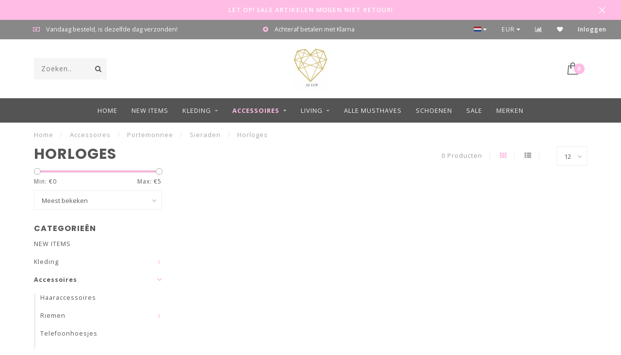

--- FILE ---
content_type: text/html;charset=utf-8
request_url: https://www.ailof.nl/accessoires/portemonnee/sieraden/horloges/
body_size: 8382
content:
<!DOCTYPE html>
<html lang="nl">
  <head>
    
    <!--
        
        Theme Invision | v1.0.9_0
        Theme designed and created by Dyvelopment - We are true e-commerce heroes!
        
        For custom Lightspeed eCom work like custom design or development,
        please contact us at www.dyvelopment.nl
        
    -->
    
    <meta charset="utf-8"/>
<!-- [START] 'blocks/head.rain' -->
<!--

  (c) 2008-2026 Lightspeed Netherlands B.V.
  http://www.lightspeedhq.com
  Generated: 26-01-2026 @ 15:26:01

-->
<link rel="canonical" href="https://www.ailof.nl/accessoires/portemonnee/sieraden/horloges/"/>
<link rel="alternate" href="https://www.ailof.nl/index.rss" type="application/rss+xml" title="Nieuwe producten"/>
<meta name="robots" content="noodp,noydir"/>
<meta name="google-site-verification" content="j2aChgyl92VI5a-LnWcjVvjneqof8iNlxMWbtK_4qWI"/>
<meta property="og:url" content="https://www.ailof.nl/accessoires/portemonnee/sieraden/horloges/?source=facebook"/>
<meta property="og:site_name" content="Ailof.nl | Ai Lof | Shop hier de laatste trends "/>
<meta property="og:title" content="Horloges"/>
<meta property="og:description" content="De leukste MUST HAVE items op het gebied van kleding en sieraden shop je online bij Ai Lof.<br />
Hoge klanttevredenheid, Veilig winkelen, Snelle levering."/>
<script src="https://www.powr.io/powr.js?external-type=lightspeed"></script>
<!--[if lt IE 9]>
<script src="https://cdn.webshopapp.com/assets/html5shiv.js?2025-02-20"></script>
<![endif]-->
<!-- [END] 'blocks/head.rain' -->
    
                                
    <title>Horloges - Ailof.nl | Ai Lof | Shop hier de laatste trends </title>
    
    <meta name="description" content="De leukste MUST HAVE items op het gebied van kleding en sieraden shop je online bij Ai Lof.<br />
Hoge klanttevredenheid, Veilig winkelen, Snelle levering." />
    <meta name="keywords" content="Horloges, Sieraden, Kleding, Ai lof, ai lof,ailof,Musthave" />
    
    <meta http-equiv="X-UA-Compatible" content="IE=edge">
    <meta name="viewport" content="width=device-width, initial-scale=1.0, maximum-scale=1.0, user-scalable=0">
    <meta name="apple-mobile-web-app-capable" content="yes">
    <meta name="apple-mobile-web-app-status-bar-style" content="black">

    <link rel="shortcut icon" href="https://cdn.webshopapp.com/shops/245255/themes/118088/assets/favicon.ico?2025091914052620200708144430" type="image/x-icon" />
    
        <meta name="format-detection" content="telephone=no">
    <meta name="format-detection" content="date=no">
    <meta name="format-detection" content="address=no">
    <meta name="format-detection" content="email=no">
        
    <script src="https://cdn.webshopapp.com/shops/245255/themes/118088/assets/jquery-1-12-4-min.js?2025091914052620200708144430"></script>
    
        <link href="//fonts.googleapis.com/css?family=Open%20Sans:400,300,600,700|Poppins:300,400,600,700&amp;display=swap" rel="preload" as="style">
    <link href="//fonts.googleapis.com/css?family=Open%20Sans:400,300,600,700|Poppins:300,400,600,700&amp;display=swap" rel="stylesheet">
            
    <link rel="stylesheet" href="https://cdn.webshopapp.com/shops/245255/themes/118088/assets/font-awesome-470-min.css?2025091914052620200708144430" />
    <link rel="stylesheet" href="https://cdn.webshopapp.com/shops/245255/themes/118088/assets/bootstrap-min.css?2025091914052620200708144430" />
    <link rel="stylesheet" href="https://cdn.webshopapp.com/assets/gui-2-0.css?2025-02-20" />
    <link rel="stylesheet" href="https://cdn.webshopapp.com/assets/gui-responsive-2-0.css?2025-02-20" />
    
            <link rel="stylesheet" href="https://cdn.webshopapp.com/shops/245255/themes/118088/assets/style.css?2025091914052620200708144430" />
        
    <!-- User defined styles -->
    <link rel="stylesheet" href="https://cdn.webshopapp.com/shops/245255/themes/118088/assets/settings.css?2025091914052620200708144430" />
    <link rel="stylesheet" href="https://cdn.webshopapp.com/shops/245255/themes/118088/assets/custom.css?2025091914052620200708144430" />
    
    <script>
      if (!window.console) window.console = {};
      if (!window.console.log) window.console.log = function () { };
      
      var productStorage = {};
      
      var shop = 245255;    
      var staticUrl = 'https://static.webshopapp.com/shops/245255/';
      var currentLang = 'Nederlands';
      var currencySymbol = '€';
      var currencyTitle = 'eur';
      
			var addToCartUrl = 'https://www.ailof.nl/cart/add/';
			var gotoProductUrl = 'https://www.ailof.nl/go/product/';
      
      /* Some global vars */
      var domain = 'https://www.ailof.nl/';
      var url = 'https://www.ailof.nl/';
      var mainUrl = 'https://www.ailof.nl/';
      var searchUrl = 'https://www.ailof.nl/search/';
      var cartUrl = 'https://www.ailof.nl/cart/';
      var checkoutUrl = 'https://www.ailof.nl/checkout/';
      var notification = 'Klarna';
      var b2b = false;
			var navbar_dimbg = true;
      var freeShippingNotice = false;
			var currencySymbol = '€';
			var currencyCode = 'EUR';
			var formKey = "3b6863eaa27352ffc285473c4d2ff87d";
			var iOSSupport = 1.000000;
      
      
      /* Quick settings */
      var enableQuickShop = true;
			var sliderTimout = 5000;
			var imageRatio = 'portrait';
			var variantBlocks = true; 
			var hover_shows_second_image = true;
			var imageSize = '325x375x2';
			var liveAddToCartDisabled = false;
      
      /* Some prefedined translations */
      var tContinueShopping = 'Ga verder met winkelen';
      var tProceedToCheckout = 'Doorgaan naar afrekenen';
      var tViewProduct = 'Bekijk product';
      var tAddtoCart = 'Toevoegen aan winkelwagen';
      var tNoInformationFound = 'Geen informatie gevonden';
      var tView = 'Bekijken';
			var tMoreInfo = 'Meer info';
      var tCheckout = 'Bestellen';
			var tClose = 'Sluiten';
      var tNavigation = 'Navigatie';
      var tInStock = 'Op voorraad';
      var tOutOfStock = 'Niet op voorraad';
      var tFreeShipping = '';
      var tAmountToFreeShipping = '';
      var tBackorder = 'Backorder';
      var tSearch = 'Zoeken';
			var tTax = 'Incl. btw';
			var tExclShipping = 'Excl. <a href="https://www.ailof.nl/service/shipping-returns/" target="_blank">Verzendkosten</a>';
			var tCustomizeProduct = 'Product aanpassen';
			var tExpired = 'Expired';
			var tDealExpired = 'Actie verlopen';
			var tCompare = 'Vergelijk';
			var tWishlist = 'Verlanglijst';
			var tCart = 'Winkelwagen';
      
      var amountToFreeShipping = parseFloat(50);
                                                                                
			var sslEnabled = true;
      var cart_redirect_back = true;
      
            function getServerTime()
      {
        return new Date ("Jan 26, 2026 15:26:01 +0100");
      }
    </script>
    
        
        
      </head>
  <body class="">
    
    <div class="body-content">
        
    <div class="overlay">
      <i class="fa fa-times"></i>
    </div>
    
    <header>
      <!-- Notifications -->
<div id="notification" class="">
  <a href="#">LET OP! SALE ARTIKELEN MOGEN NIET RETOUR! </a>  <div class="x x-small" id="close-notification"></div>
</div>

<div id="topbar">
  <div class="container-fluid">
    <div class="row">
      
      <div class="col-md-8">
        
<div class="usps-slider-holder" style="width:100%;">
  <div class="swiper-container usps-header">
    <div class="swiper-wrapper">
      
              
                <div class="swiper-slide usp-block">
          <i class="fa fa- fa-money" aria-hidden="true"></i> Vandaag besteld, is dezelfde dag verzonden!
        </div>
                
                <div class="swiper-slide usp-block">
          <i class="fa fa- fa-gratipay" aria-hidden="true"></i> Achteraf betalen met Klarna
        </div>
              
                <div class="swiper-slide usp-block">
          <i class="fa fa- fa-mobile" aria-hidden="true"></i> whatsappservice : 0641996640
        </div>
              
		</div>
	</div>
</div>

      </div>
      
      <div class="col-md-4 col-xs-12 hidden-sm hidden-xs hidden-xxs" id="topbar-right">
        <ul>
          <li class="langs dropdown-holder">
            <a href="#" data-toggle="dropdown"><span class="flags nl"></span> <i class="fa fa-caret-down"></i></a>
            
            <ul class="currency-langs-holder dropdown-content dropdown-right">
              <li><strong>Select your language</strong></li>
                                
	<li><a lang="nl" title="Nederlands" href="https://www.ailof.nl/go/category/6417974"><span class="flags nl"></span> Nederlands</a></li>
          	</ul>
            
          </li>
          <li  class="currencies dropdown-holder">
            <a href="#" data-toggle="dropdown"><span class="currency-EUR">EUR</span> <i class="fa fa-caret-down"></i></a>
            
                    <ul class="dropdown-content dropdown-right">
                                        <li><a href="https://www.ailof.nl/session/currency/eur/"><span class="currency-EUR">EUR</span></a></li>
                                        </ul>

	        </li>
          <li class="compare"><a href="https://www.ailof.nl/compare/" title="Vergelijk"><i class="fa fa-bar-chart"></i></a></li>
          <li class="wishlist"><a href="https://www.ailof.nl/account/wishlist/" title="Mijn verlanglijst"><i class="fa fa-heart"></i></a></li>
          <li class="account">
            <a href="https://www.ailof.nl/account/">
              Inloggen            </a>
          </li>
                  </ul>
        
      </div>
      
    </div>
  </div>
</div>

<!-- Topbar -->
<!-- End topbar -->

<div id="header-holder">
<div class="container" id="header">
  <div class="row">
    
    <div id="header-left" class="col-sm-4 col-xs-3">
      <!--<a href=""><i class="fa fa-user"></i></a>
      <a href=""><i class="fa fa-heart"></i></a>
      <a href=""><i class="fa fa-exchange"></i></a> -->
      
      <div id="mobilenav" class="visible-xxs visible-xs visible-sm">
                <div class="nav-icon">
          <div class="bar1"></div>
        	<div class="bar2"></div>
        	<div class="bar3"></div>
        </div>
      </div>
      
      <div id="scrollnav" class="scrollnav">
                <div class="nav-icon">
          <div class="bar1"></div>
        	<div class="bar2"></div>
        	<div class="bar3"></div>
        </div>
      </div>
      
      <span id="mobilesearch" class="visible-xxs visible-xs visible-sm">
        <a href="https://www.ailof.nl/"><i class="fa fa-search" aria-hidden="true"></i></a>
      </span>
      
      <div class="search hidden-sm hidden-xs hidden-xxs">
        <form action="https://www.ailof.nl/search/" class="searchform" method="get">
          <div class="search-holder">
            <input type="text" class="searchbox" name="q" placeholder="Zoeken.." autocomplete="off">
          	<!-- d -->
            
            <i class="fa fa-search" aria-hidden="true"></i><i class="fa fa-times clearsearch" aria-hidden="true"></i>
          </div>
          
          
        </form>
          
          <div class="searchcontent hidden-xs hidden-xxs">
            <div class="searchresults"></div>
            <div class="more"><a href="#" class="search-viewall">Bekijk alle resultaten <span>(0)</span></a></div>
            <div class="noresults">Geen producten gevonden</div>
          </div>
      </div>
    </div>
    
    <div class="col-sm-4 col-xs-6" id="logo">
            	<a href="https://www.ailof.nl/"><img class="" src="https://cdn.webshopapp.com/shops/245255/themes/118088/v/777643/assets/logo.png?20210712112353" alt="Shop nu online de leukste MUSTHAVES"></a>
            
    </div>
    
        
        
    <!--<div class="col-md-5 col-sm-7 hidden-xs hidden-xxs" id="hallmark">
            <img src="https://cdn.webshopapp.com/shops/245255/themes/118088/assets/hallmark.png?2025091914052620200708144430" alt="">
          </div> -->
    
    <div class="header-right col-sm-4 col-xs-3">
      
      <div id="hallmark" class="hidden-sm hidden-xs hidden-xxs">
            </div>
      
      
      <!--<div class="cart-header-container">-->
      <div class="cartheader">
        
        <!--<a href="">
          <i class="fa fa-heart-o"></i>
        </a> -->
        
        <div class="cart-container cart maincart">
        
        <a href="https://www.ailof.nl/cart/">
        <div class="cart-icon">
                    <img src="https://cdn.webshopapp.com/shops/245255/themes/118088/assets/shopping-bag.svg?2025091914052620200708144430" class="shopping-bag"><span id="qty" class="highlight-bg cart-total-qty">0</span>
        </div>
        
        <!-- <div id="cart-total">
          €0,00
        </div> -->
        </a>
        
        <div class="cart-content-holder hidden-sm hidden-xs hidden-xxs">
          <div class="cart-content">
            <h4>Winkelwagen</h4>
            
                          <p class="noproducts">U heeft geen artikelen in uw winkelwagen</p>
                      </div>
          
        </div>
        </div>
      </div>
      <!--</div>-->
      
      
    </div>
  </div>
</div>
</div>

<div class="cf"></div>
  

<div class=" borders  hidden-xxs hidden-xs hidden-sm" id="navbar">
  <div class="container boxed-subnav">
    <div class="row">
      <div class="col-md-12">
        <nav>
          <ul class="smallmenu">
        <li class="hidden-sm hidden-xs hidden-xxs"><a href="https://www.ailof.nl/">Home</a></li>
  
                <li>
          <a href="https://www.ailof.nl/new-items/" class="">NEW ITEMS</a>



          

        </li>
                <li>
          <a href="https://www.ailof.nl/kleding/" class="dropdown">Kleding </a>



                    <ul class="smallmenu sub1">
                        <li>
                                <a href="https://www.ailof.nl/kleding/broeken-shorts/">Broeken &amp; Shorts</a>
                            </li>
                        <li>
                                <a href="https://www.ailof.nl/kleding/blazers-jassen/">Blazers &amp; Jassen </a>
                            </li>
                        <li>
                                <a href="https://www.ailof.nl/kleding/jurken-rokken/">Jurken &amp; Rokken </a>
                            </li>
                        <li>
                                <a href="https://www.ailof.nl/kleding/blouse-tops/">Blouse &amp; Tops</a>
                            </li>
                        <li>
                                <a href="https://www.ailof.nl/kleding/truien-vesten/">Truien &amp;  Vesten</a>
                            </li>
                        <li>
                                <a href="https://www.ailof.nl/kleding/jumpsuits-sets/">Jumpsuits &amp; Sets</a>
                            </li>
                        <li>
                                <a href="https://www.ailof.nl/kleding/bikini-swimsuit/">Bikini/Swimsuit</a>
                            </li>
                      </ul>
          

        </li>
                <li class="active">
          <a href="https://www.ailof.nl/accessoires/" class="dropdown">Accessoires</a>



                    <ul class="smallmenu sub1">
                        <li>
                                <a href="https://www.ailof.nl/accessoires/haaraccessoires/">Haaraccessoires</a>
                            </li>
                        <li>
                                <a href="https://www.ailof.nl/accessoires/riemen/">Riemen </a>
                <ul class="smallmenu sub2">
                                    <li>
                    <a href="https://www.ailof.nl/accessoires/riemen/sjaals/">sjaals</a>
                  </li>
                                  </ul>
                            </li>
                        <li>
                                <a href="https://www.ailof.nl/accessoires/telefoonhoesjes/">Telefoonhoesjes</a>
                            </li>
                        <li>
                                <a href="https://www.ailof.nl/accessoires/portemonnee/">Portemonnee</a>
                <ul class="smallmenu sub2">
                                    <li>
                    <a href="https://www.ailof.nl/accessoires/portemonnee/sieraden/">Sieraden </a>
                  </li>
                                  </ul>
                            </li>
                        <li>
                                <a href="https://www.ailof.nl/accessoires/sunglasses/">Sunglasses</a>
                            </li>
                      </ul>
          

        </li>
                <li>
          <a href="https://www.ailof.nl/living/" class="dropdown">Living</a>



                    <ul class="smallmenu sub1">
                        <li>
                                <a href="https://www.ailof.nl/living/potten-vazen/">Potten&amp;Vazen</a>
                            </li>
                        <li>
                                <a href="https://www.ailof.nl/living/waxinelicht-kandelaar/">Waxinelicht&amp;Kandelaar</a>
                            </li>
                        <li>
                                <a href="https://www.ailof.nl/living/decoratie/">Decoratie</a>
                            </li>
                        <li>
                                <a href="https://www.ailof.nl/living/kaarsen-geurlijn/">Kaarsen&amp;Geurlijn</a>
                            </li>
                      </ul>
          

        </li>
                <li>
          <a href="https://www.ailof.nl/alle-musthaves/" class="">ALLE MUSTHAVES</a>



          

        </li>
                <li>
          <a href="https://www.ailof.nl/schoenen/" class="">Schoenen </a>



          

        </li>
                <li>
          <a href="https://www.ailof.nl/sale/" class="">Sale</a>



          

        </li>
              
                      
                                
                <li>
          <a href="https://www.ailof.nl/brands/">Merken</a>
        </li>
                
      </ul>        </nav>
      </div>
    </div>
  </div>
</div>

    </header>
    
        <div class="breadcrumbs">
  <div class="container">
    <div class="row">
      <div class="col-md-12">
        <a href="https://www.ailof.nl/" title="Home">Home</a>
        
                        <span>
          <span class="seperator">/</span> <a href="https://www.ailof.nl/accessoires/"><span>Accessoires</span></a>
        </span>
                        <span>
          <span class="seperator">/</span> <a href="https://www.ailof.nl/accessoires/portemonnee/"><span>Portemonnee</span></a>
        </span>
                        <span>
          <span class="seperator">/</span> <a href="https://www.ailof.nl/accessoires/portemonnee/sieraden/"><span>Sieraden </span></a>
        </span>
                        <span>
          <span class="seperator">/</span> <a href="https://www.ailof.nl/accessoires/portemonnee/sieraden/horloges/"><span>Horloges</span></a>
        </span>
                      </div>
    </div>
  </div>
</div>        
        
    <div class="container collection">
  
  
    
      <div class="row ">
        <div class="col-md-6">
          <h1 class="page-title">Horloges</h1>
        </div>
        <div class="col-md-6 text-right">

          <div class="filters-top">
          <a class="amount hidden-xs hidden-xxs">0 Producten</a>

          <a href="https://www.ailof.nl/accessoires/portemonnee/sieraden/horloges/" class="active"><i class="fa fa-th"></i></a>
          <a href="https://www.ailof.nl/accessoires/portemonnee/sieraden/horloges/?mode=list" class=""><i class="fa fa-th-list"></i></a>

          <select onchange="document.location=$(this).find(':selected').attr('data-url')">
              <option value="12" data-url="https://www.ailof.nl/accessoires/portemonnee/sieraden/horloges/">12</option>
                                          <option value="6" data-url="https://www.ailof.nl/accessoires/portemonnee/sieraden/horloges/?limit=6">6</option>
                                                                                    <option value="24" data-url="https://www.ailof.nl/accessoires/portemonnee/sieraden/horloges/?limit=24">24</option>
                                                        <option value="36" data-url="https://www.ailof.nl/accessoires/portemonnee/sieraden/horloges/?limit=36">36</option>
                                                        <option value="50" data-url="https://www.ailof.nl/accessoires/portemonnee/sieraden/horloges/?limit=50">50</option>
                                                        <option value="100" data-url="https://www.ailof.nl/accessoires/portemonnee/sieraden/horloges/?limit=100">100</option>
                                      </select>
          </div>

        </div>
      </div>

      <!-- <hr>-->
  
        
  <div class="row">    
    <div class="col-md-3 sidebar">
      
		    <div class="filters">
      <form action="https://www.ailof.nl/accessoires/portemonnee/sieraden/horloges/" method="get" id="filter_form">
        <input type="hidden" name="mode" value="grid" id="filter_form_mode" />
        <input type="hidden" name="limit" value="12" id="filter_form_limit" />
        <input type="hidden" name="sort" value="popular" id="filter_form_sort" />
        <input type="hidden" name="max" value="5" id="filter_form_max" />
        <input type="hidden" name="min" value="0" id="filter_form_min" />
        
        <div class="price-filter">
          <!--<h3>Filters</h3>-->
          <div class="sidebar-filter-slider">
            <div id="collection-filter-price"></div>
          </div>
          <div class="sidebar-filter-range cf">
            <div class="min">Min: €<span>0</span></div>
            <div class="max">Max: €<span>5</span></div>
          </div>
        </div>
        
        <select name="sort" onchange="$('#formSortModeLimit').submit();">
                    <option value="default">Standaard</option>
                    <option value="popular" selected="selected">Meest bekeken</option>
                    <option value="newest">Nieuwste producten</option>
                    <option value="lowest">Laagste prijs</option>
                    <option value="highest">Hoogste prijs</option>
                    <option value="asc">Naam oplopend</option>
                    <option value="desc">Naam aflopend</option>
                  </select>        
                
        
                
                
      </form>
    </div>
		
    <div class="sidebar-cats rowmargin hidden-sm hidden-xs hidden-xxs ">
      <h4>Categorieën</h4>
      
      <ul class="sub0">
            <li>
        <div class="main-cat">
          <a href="https://www.ailof.nl/new-items/">NEW ITEMS</a>        </div>
        
                
      </li>
            <li>
        <div class="main-cat">
          <a href="https://www.ailof.nl/kleding/">Kleding </a><span class="open-sub"></span>        </div>
        
                
                
        <ul class="sub1">
                    <li class=" nosubs">
            
            <div class="main-cat">
              <a href="https://www.ailof.nl/kleding/broeken-shorts/">Broeken &amp; Shorts</a>            </div>
            
                        
          </li>
                    <li class=" nosubs">
            
            <div class="main-cat">
              <a href="https://www.ailof.nl/kleding/blazers-jassen/">Blazers &amp; Jassen </a>            </div>
            
                        
          </li>
                    <li class=" nosubs">
            
            <div class="main-cat">
              <a href="https://www.ailof.nl/kleding/jurken-rokken/">Jurken &amp; Rokken </a>            </div>
            
                        
          </li>
                    <li class=" nosubs">
            
            <div class="main-cat">
              <a href="https://www.ailof.nl/kleding/blouse-tops/">Blouse &amp; Tops</a>            </div>
            
                        
          </li>
                    <li class=" nosubs">
            
            <div class="main-cat">
              <a href="https://www.ailof.nl/kleding/truien-vesten/">Truien &amp;  Vesten</a>            </div>
            
                        
          </li>
                    <li class=" nosubs">
            
            <div class="main-cat">
              <a href="https://www.ailof.nl/kleding/jumpsuits-sets/">Jumpsuits &amp; Sets</a>            </div>
            
                        
          </li>
                    <li class=" nosubs">
            
            <div class="main-cat">
              <a href="https://www.ailof.nl/kleding/bikini-swimsuit/">Bikini/Swimsuit</a>            </div>
            
                        
          </li>
                  </ul>
                
      </li>
            <li class="active">
        <div class="main-cat">
          <a href="https://www.ailof.nl/accessoires/">Accessoires</a><span class="open-sub"></span>        </div>
        
                
                
        <ul class="sub1">
                    <li class=" nosubs">
            
            <div class="main-cat">
              <a href="https://www.ailof.nl/accessoires/haaraccessoires/">Haaraccessoires</a>            </div>
            
                        
          </li>
                    <li class="">
            
            <div class="main-cat">
              <a href="https://www.ailof.nl/accessoires/riemen/">Riemen </a><span class="open-sub"></span>            </div>
            
                        <ul class="sub2">
                            <li>
                
                <div class="main-cat">
                  <a href="https://www.ailof.nl/accessoires/riemen/sjaals/">sjaals</a>                </div>
                
                                  
              </li>
                          </ul>
                        
          </li>
                    <li class=" nosubs">
            
            <div class="main-cat">
              <a href="https://www.ailof.nl/accessoires/telefoonhoesjes/">Telefoonhoesjes</a>            </div>
            
                        
          </li>
                    <li class="active">
            
            <div class="main-cat">
              <a href="https://www.ailof.nl/accessoires/portemonnee/">Portemonnee</a><span class="open-sub"></span>            </div>
            
                        <ul class="sub2">
                            <li class="active">
                
                <div class="main-cat">
                  <a href="https://www.ailof.nl/accessoires/portemonnee/sieraden/">Sieraden </a><span class="open-sub"></span>                </div>
                
                                    <ul class="sub3">
                                        <li>
                      <div class="main-cat"><a href="https://www.ailof.nl/accessoires/portemonnee/sieraden/ketting/">Ketting</a></div>
                    </li>
                                        <li>
                      <div class="main-cat"><a href="https://www.ailof.nl/accessoires/portemonnee/sieraden/oorbellen/">Oorbellen </a></div>
                    </li>
                                        <li class="active">
                      <div class="main-cat"><a href="https://www.ailof.nl/accessoires/portemonnee/sieraden/horloges/">Horloges</a></div>
                    </li>
                                        <li>
                      <div class="main-cat"><a href="https://www.ailof.nl/accessoires/portemonnee/sieraden/armbanden/">Armbanden</a></div>
                    </li>
                                        <li>
                      <div class="main-cat"><a href="https://www.ailof.nl/accessoires/portemonnee/sieraden/enkelbandje/">enkelbandje</a></div>
                    </li>
                                        <li>
                      <div class="main-cat"><a href="https://www.ailof.nl/accessoires/portemonnee/sieraden/ringen/">ringen </a></div>
                    </li>
                                      </ul>
                                  
              </li>
                          </ul>
                        
          </li>
                    <li class=" nosubs">
            
            <div class="main-cat">
              <a href="https://www.ailof.nl/accessoires/sunglasses/">Sunglasses</a>            </div>
            
                        
          </li>
                  </ul>
                
      </li>
            <li>
        <div class="main-cat">
          <a href="https://www.ailof.nl/living/">Living</a><span class="open-sub"></span>        </div>
        
                
                
        <ul class="sub1">
                    <li class=" nosubs">
            
            <div class="main-cat">
              <a href="https://www.ailof.nl/living/potten-vazen/">Potten&amp;Vazen</a>            </div>
            
                        
          </li>
                    <li class=" nosubs">
            
            <div class="main-cat">
              <a href="https://www.ailof.nl/living/waxinelicht-kandelaar/">Waxinelicht&amp;Kandelaar</a>            </div>
            
                        
          </li>
                    <li class=" nosubs">
            
            <div class="main-cat">
              <a href="https://www.ailof.nl/living/decoratie/">Decoratie</a>            </div>
            
                        
          </li>
                    <li class=" nosubs">
            
            <div class="main-cat">
              <a href="https://www.ailof.nl/living/kaarsen-geurlijn/">Kaarsen&amp;Geurlijn</a>            </div>
            
                        
          </li>
                  </ul>
                
      </li>
            <li>
        <div class="main-cat">
          <a href="https://www.ailof.nl/alle-musthaves/">ALLE MUSTHAVES</a>        </div>
        
                
      </li>
            <li>
        <div class="main-cat">
          <a href="https://www.ailof.nl/schoenen/">Schoenen </a>        </div>
        
                
      </li>
            <li>
        <div class="main-cat">
          <a href="https://www.ailof.nl/sale/">Sale</a>        </div>
        
                
      </li>
            </ul>
      
    </div>
    

  <div class="sidebar-usps rowmargin hidden-sm hidden-xs hidden-xxs">
              <ul>
                  <li><i class="fa fa- fa-money" aria-hidden="true"></i> <h4>Niet goed?geld terug!</h4> Ruilen binnen 14 dagen</li>
                  <li><i class="fa fa- fa-gratipay" aria-hidden="true"></i> <h4>Vandaag besteld, is dezelfde dag verzonden!</h4> Bestel voor 16:00 uur</li>
                  <li><i class="fa fa- fa-mobile" aria-hidden="true"></i> <h4>Klantenservice via whatsapp</h4> 06-41996640</li>
            </ul>
  </div>


	    
    
    
<script type="text/javascript">
  $(function(){
    $('#filter_form input, #filter_form select').change(function(){
      //$(this).closest('form').submit();
      $('#filter_form').submit();
    });
    
    $("#collection-filter-price").slider(
    {
      range: true,
      min: 0,
      max: 5,
      values: [0, 5],
      step: 1,
      slide: function( event, ui)
      {
        $('.sidebar-filter-range .min span').html(ui.values[0]);
        $('.sidebar-filter-range .max span').html(ui.values[1]);
        
        $('#filter_form_min').val(ui.values[0]);
        $('#filter_form_max').val(ui.values[1]);
      },
      stop: function(event, ui)
      {
        $('#filter_form').submit();
      }
    });
    
  });
</script>    </div>
    <div class="col-md-9">
            
      
      <div class="row">
             
      </div>
      
			
            
    </div>
  </div>
  
    
</div>    
    <!-- [START] 'blocks/body.rain' -->
<script>
(function () {
  var s = document.createElement('script');
  s.type = 'text/javascript';
  s.async = true;
  s.src = 'https://www.ailof.nl/services/stats/pageview.js';
  ( document.getElementsByTagName('head')[0] || document.getElementsByTagName('body')[0] ).appendChild(s);
})();
</script>
  <!-- Hotjar Tracking Code for www.ailof.nl -->
<script>
        (function(h,o,t,j,a,r){
                h.hj=h.hj||function(){(h.hj.q=h.hj.q||[]).push(arguments)};
                h._hjSettings={hjid:1640786,hjsv:6};
                a=o.getElementsByTagName('head')[0];
                r=o.createElement('script');r.async=1;
                r.src=t+h._hjSettings.hjid+j+h._hjSettings.hjsv;
                a.appendChild(r);
        })(window,document,'https://static.hotjar.com/c/hotjar-','.js?sv=');
</script>

<div class="powr-chat" id="25cf3e36_1619437774"></div><script src="https://www.powr.io/powr.js?platform=html"></script>
<!-- [END] 'blocks/body.rain' -->
      
        
    <footer>     
      


<div class="container-fluid footer">
  
  <div class="container">
    <div class="footer-base">
      
            <div class="newsletter">
        <h3>
          <i class="fa fa-paper-plane" aria-hidden="true"></i> Abonneer je op onze nieuwsbrief
        </h3>
                <div class="newsletter-sub">Blijf up to date met de laatste aanbiedingen</div>
        
        <form action="https://www.ailof.nl/account/newsletter/" method="post" id="form-newsletter">
          <input type="hidden" name="key" value="3b6863eaa27352ffc285473c4d2ff87d" />
          <div class="input">
          	<input type="email" name="email" id="emailaddress" value="" placeholder="E-mailadres" />
          </div>
          <span class="submit button-bg" onclick="$('#form-newsletter').submit();"><i class="fa fa-envelope"></i></span>
        </form>
      </div>
            
    <div class="row">
      <div class="col-md-3 col-sm-6 company-info rowmargin">
                <h3>Ailof.nl | Ai Lof | Shop hier de laatste trends </h3>
                <p class="contact-description">Your favorite boutique</p>        
                <p class="info">
          <i class="fa fa-map-marker"></i> Zandershoeve 12<br>
          5708 TC<br>
          Helmond
        </p>
                
                <p class="info">
        <i class="fa fa-phone"></i> <a href="tel:0641996640">0641996640</a>
        </p>
                <p class="info"><i class="fa fa-whatsapp"></i> 0641996640</p>        <p class="info"><i class="fa fa-envelope"></i> <a href="/cdn-cgi/l/email-protection#f0999e969fb091999c9f96de9e9c"><span class="__cf_email__" data-cfemail="84edeae2ebc4e5ede8ebe2aaeae8">[email&#160;protected]</span></a></p>        
<div class="socials">
            <ul>
                <li>
          <a href="https://www.facebook.com/Ailof-297449954085489/" target="_blank" class="social-fb"><i class="fa fa-facebook" aria-hidden="true"></i></a>
        </li>
                                                <li>
          <a href="https://www.instagram.com/ailof.nl/" target="_blank" class="social-insta"><i class="fa fa-instagram" aria-hidden="true"></i></a>
        </li>
                                      </ul>
      </div>
        
      </div>
      
      <div class="col-md-3 col-sm-6 widget rowmargin">
              </div>
            
      <div class="visible-sm"><div class="cf"></div></div>
      
      <div class="col-md-3 col-sm-6 rowmargin">
        <h3>Informatie</h3>
        <ul>
                    <li><a href="https://www.ailof.nl/service/about/" title="Over Ai lof">Over Ai lof</a></li>
                    <li><a href="https://www.ailof.nl/service/general-terms-conditions/" title="Algemene voorwaarden">Algemene voorwaarden</a></li>
                    <li><a href="https://www.ailof.nl/service/disclaimer/" title="Disclaimer">Disclaimer</a></li>
                    <li><a href="https://www.ailof.nl/service/privacy-policy/" title="Privacy Policy">Privacy Policy</a></li>
                    <li><a href="https://www.ailof.nl/service/payment-methods/" title="Betaalmethoden">Betaalmethoden</a></li>
                    <li><a href="https://www.ailof.nl/service/shipping-returns/" title="Verzenden &amp; retourneren">Verzenden &amp; retourneren</a></li>
                    <li><a href="https://www.ailof.nl/service/" title="Klantenservice">Klantenservice</a></li>
                    <li><a href="https://www.ailof.nl/sitemap/" title="Sitemap">Sitemap</a></li>
                    <li><a href="https://www.ailof.nl/service/verkooppunt-worden/" title="Verkooppunt worden">Verkooppunt worden</a></li>
                  </ul>
      </div>
      
      <div class="col-md-3 col-sm-6 rowmargin">
        <h3>Mijn account</h3>
        <ul>
          <li><a href="https://www.ailof.nl/account/information/" title="Account informatie">Account informatie</a></li>
          <li><a href="https://www.ailof.nl/account/orders/" title="Mijn bestellingen">Mijn bestellingen</a></li>
                    <li><a href="https://www.ailof.nl/account/wishlist/" title="Mijn verlanglijst">Mijn verlanglijst</a></li>
          <li><a href="https://www.ailof.nl/compare/" title="Vergelijk">Vergelijk</a></li>
                    <li><a href="https://www.ailof.nl/collection/" title="Alle producten">Alle producten</a></li>
        </ul>
      </div>
      
    </div>
  </div>
</div>
</div>

<div class="payment-icons-holder">
                  <a target="_blank" href="https://www.ailof.nl/service/payment-methods/" title="iDEAL" class="payment-icons light icon-payment-ideal">
        </a>
                    <a target="_blank" href="https://www.ailof.nl/service/payment-methods/" title="KBC" class="payment-icons light icon-payment-kbc">
        </a>
                    <a target="_blank" href="https://www.ailof.nl/service/payment-methods/" title="Klarna Achteraf Betalen" class="payment-icons light icon-payment-klarnapaylater">
        </a>
                    <a target="_blank" href="https://www.ailof.nl/service/payment-methods/" title="Maestro" class="payment-icons light icon-payment-maestro">
        </a>
                    <a target="_blank" href="https://www.ailof.nl/service/payment-methods/" title="MasterCard" class="payment-icons light icon-payment-mastercard">
        </a>
                    <a target="_blank" href="https://www.ailof.nl/service/payment-methods/" title="Bancontact / Mister Cash" class="payment-icons light icon-payment-mistercash">
        </a>
                    <a target="_blank" href="https://www.ailof.nl/service/payment-methods/" title="Visa" class="payment-icons light icon-payment-visa">
        </a>
           
</div>

<div class="copyright">
  
    <p>
      © Copyright 2026 Ailof.nl | Ai Lof | Shop hier de laatste trends  - Powered by       <a href="https://www.lightspeedhq.nl/" title="Lightspeed" target="_blank">Lightspeed</a>  
                    -  Theme by <a href="https://www.dyvelopment.com/nl/" title="dyvelopment" target="_blank">Dyvelopment</a>
                      </p>
    
    </div>    </footer>
    </div>
    
    <div class="dimmed"></div>
    <div class="modal-bg"></div>
    
    <div class="quickshop-modal">
      <div class="x"></div>
      <div class="left">
        
          <div class="product-image-holder">
          <div class="swiper-container swiper-quickimage product-image">
            <div class="swiper-wrapper">
              
            </div>
            
          </div>
          </div>
        
        <div class="arrow img-arrow-left"><i class="fa fa-caret-left"></i></div>
        <div class="arrow img-arrow-right"><i class="fa fa-caret-right"></i></div>
        
        <div class="stock"></div>
      </div>
      <div class="right productpage">
        <div class="quickshop-brand"></div>
        <div class="product-title"><div class="title"></div></div>
        
        <form id="quickshop-form" method="post" action="">
          <div class="nano nano-quick" style="max-height:300px;">
            <div class="nano-content">
            </div>
          </div>
          <div class="content rowmargin">
            
          </div>
        <div class="bottom rowmargin">
          <div class="addtocart-holder">
            <div class="qty">
              <input type="text" name="quantity" class="quantity qty-fast" value="1">
              <span class="qtyadd"><i class="fa fa-caret-up"></i></span>
              <span class="qtyminus"><i class="fa fa-caret-down"></i></span>
            </div>
            <div class="addtocart">
              <button type="submit" name="addtocart" class="btn-addtocart button"><i class="fa fa-shopping-cart"></i> Toevoegen aan winkelwagen</button>
            </div>
        	</div>
        </div>
        </form>
        
      </div>
      <div class="quickshop-usps-holder">
        
<div class="usps-slider-holder" style="width:100%;">
  <div class="swiper-container usps-quickshop">
    <div class="swiper-wrapper">
      
              
                <div class="swiper-slide usp-block">
          <i class="fa fa- fa-money" aria-hidden="true"></i> Vandaag besteld, is dezelfde dag verzonden!
        </div>
                
                <div class="swiper-slide usp-block">
          <i class="fa fa- fa-gratipay" aria-hidden="true"></i> Achteraf betalen met Klarna
        </div>
              
                <div class="swiper-slide usp-block">
          <i class="fa fa- fa-mobile" aria-hidden="true"></i> whatsappservice : 0641996640
        </div>
              
		</div>
	</div>
</div>

      </div>
    </div>
    
        
    <script data-cfasync="false" src="/cdn-cgi/scripts/5c5dd728/cloudflare-static/email-decode.min.js"></script><script type="text/javascript" src="https://cdn.webshopapp.com/shops/245255/themes/118088/assets/jquery-zoom-min.js?2025091914052620200708144430"></script>
    
        
        <script type="text/javascript" src="https://cdn.webshopapp.com/shops/245255/themes/118088/assets/jquery-ui-min.js?2025091914052620200708144430"></script>
        
    <!-- <script type="text/javascript" src="https://cdn.webshopapp.com/shops/245255/themes/118088/assets/bootstrap.js?2025091914052620200708144430"></script> -->
    <script src="https://cdn.webshopapp.com/shops/245255/themes/118088/assets/bootstrap-3-3-7-min.js?2025091914052620200708144430"></script>
    
        <!--<script type="text/javascript" src="https://cdn.webshopapp.com/shops/245255/themes/118088/assets/stickyscroll.js?2025091914052620200708144430"></script>-->
    <script type="text/javascript" src="https://cdn.webshopapp.com/shops/245255/themes/118088/assets/countdown-min.js?2025091914052620200708144430"></script>
    <script type="text/javascript" src="https://cdn.webshopapp.com/shops/245255/themes/118088/assets/nice-select-min.js?2025091914052620200708144430"></script>
    <script type="text/javascript" src="https://cdn.webshopapp.com/shops/245255/themes/118088/assets/swiper3-min.js?2025091914052620200708144430"></script>
    <script type="text/javascript" src="https://cdn.webshopapp.com/shops/245255/themes/118088/assets/global.js?2025091914052620200708144430"></script>
        
        
    <script src="https://cdn.webshopapp.com/assets/gui.js?2025-02-20"></script>
  
    <script type="application/ld+json">
[
			{
    "@context": "http://schema.org",
    "@type": "BreadcrumbList",
    "itemListElement":
    [
      {
        "@type": "ListItem",
        "position": 1,
        "item": {
        	"@id": "https://www.ailof.nl/",
        	"name": "Home"
        }
      },
    	    	{
    		"@type": "ListItem",
     		"position": 2,
     		"item":	{
      		"@id": "https://www.ailof.nl/accessoires/",
      		"name": "Accessoires"
    		}
    	},    	    	{
    		"@type": "ListItem",
     		"position": 3,
     		"item":	{
      		"@id": "https://www.ailof.nl/accessoires/portemonnee/",
      		"name": "Portemonnee"
    		}
    	},    	    	{
    		"@type": "ListItem",
     		"position": 4,
     		"item":	{
      		"@id": "https://www.ailof.nl/accessoires/portemonnee/sieraden/",
      		"name": "Sieraden "
    		}
    	},    	    	{
    		"@type": "ListItem",
     		"position": 5,
     		"item":	{
      		"@id": "https://www.ailof.nl/accessoires/portemonnee/sieraden/horloges/",
      		"name": "Horloges"
    		}
    	}    	    ]
  },
      
        
    {
  "@context": "http://schema.org",
  "@id": "https://www.ailof.nl/#Organization",
  "@type": "Organization",
  "url": "https://www.ailof.nl/", 
  "name": "Ailof.nl | Ai Lof | Shop hier de laatste trends ",
  "logo": "https://cdn.webshopapp.com/shops/245255/themes/118088/v/777643/assets/logo.png?20210712112353",
  "telephone": "0641996640",
  "email": "info@ailof.nl"
    }
  ]
</script>    
    <script>
    window.LS_theme = {
      "developer": "Dyvelopment",
      "name": "Invision",
      "docs":"https://www.dyvelopment.com/manuals/themes/invision/NL_Apr_2018.pdf"
    }
    </script>
</body>

</html>

--- FILE ---
content_type: text/css; charset=UTF-8
request_url: https://cdn.webshopapp.com/shops/245255/themes/118088/assets/settings.css?2025091914052620200708144430
body_size: 2068
content:
body
{
  font-family: "Open Sans", Helvetica, sans-serif;
  background: #ffffff ;
  color:#555555;
  font-size:14px;
  font-weight:400;
}

#header-holder{ background:#ffffff; }
#header-holder .nav-icon>div{ background:#555555; }
#header-holder #mobilesearch>a{ color:#555555; }

h1, h2, h3, h4, h5, h6, .gui-page-title, .productpage .timer-time,
.productpage .nav > li > a,
.gui-block-subtitle{font-family: "Poppins", Helvetica, sans-serif;}

.productpage .nav > li > a{ color:#555555; }

.gui-progressbar li.gui-done a .count:before{ color:#ffbce4 !important; }

a{ color:#555555; }
a:hover, a:active{ color: #ffbce4;}
p a{ color:#ffbce4; }

.gui a.gui-button-large.gui-button-action,
.gui-confirm-buttons a.gui-button-action,
.gui-cart-sum a.gui-button-action
{
  background:#ffbce4 !important;
  color:#fff !important;
  border:0 !important;
  font-weight: 600;
}
.btn-highlight{ background: #ffbce4; color:#fff; display:inline-block; }
.highlight-txt{ color:#ffbce4; }
.highlight-bg{ background:#ffbce4; color:#fff; }

.button-bg, button, .button
{
  background:#ffbce4;
  background: -moz-linear-gradient(left, #ffbfe5 0%, #f2b2d8 100%);
  background: -webkit-linear-gradient(left, #ffbfe5 0%, #f2b2d8 100%);
  background: linear-gradient(to right, #ffbfe5 0%, #f2b2d8 100%);
  filter: progid:DXImageTransform.Microsoft.gradient( startColorstr='#ffbfe5', endColorstr='#f2b2d8',GradientType=1 );
  text-decoration:none;
}

button, .button { font-weight: 600; }
.small-button-bg, .small-button{ background: #333333; }
button:hover, .button:hover, button:focus, .button:focus{ background:#e5a9cd; color:#fff; text-decoration:none; }
.button.dark, button.dark{ backgroud:#333; color:#fff; }

.variant-block.active{ background: #333333;  border-color: #333333; }
.cart-container>a{ color:#333; }

#topbar
{
  background:#888888;
  border-bottom:1px solid #eee;}

#topbar-right>ul>li>a, #topbar-right>ul>li{color: #fafafa;}
#topbar-right li.account{ /*background: #ffbce4;*/ }
#notification{background: #ffbce4;color: #ffffff;}

.price-old{text-style:line-through; color: #ffbce4;}

#navbar{background: #545454;font-size: 13px;}

#navbar nav>ul>li>ul{ background: #ffffff; color: #5c5c5c; }

#navbar.borders{ border-top: 1px solid #dddddd; border-bottom: 1px solid #dddddd; }

#navbar nav>ul>li>a
{
  color: #f5f5f5;
  font-weight: normal;
  letter-spacing:1px;
  text-decoration: none;
}
#navbar .home-icon{padding:10px; background:#656565;}
#navbar .home-icon.dark{ background:#4b4b4b;}

#navbar nav>ul>li>a:hover, #navbar nav>ul>li:hover>a, #navbar nav>ul>li.active>a{ color:#ffbce4;}

#navbar nav>ul>li>a.dropdown:before{ color:#b2b2b2;}
#navbar ul ul a{color: #5c5c5c;  text-decoration:none;}
#navbar ul ul a:hover{color: #ffbce4;}
.searchbox{
  /*background: #6d6d6d;
  color:#b2b2b2;*/
  transition: all .25s ease;
}


.search .fa-times{color: #f00000; display:none; cursor:pointer;}
.searchbox.dark{background: #4b4b4b; color:#2a2a2a;}

.searchbox.dark .search .fa-search{  color:#2a2a2a;}
.searchbox.dark:hover, .searchbox.dark:active, .searchbox.dark:focus, .searchbox.dark.searchfocus
{
  background: #4b4b4b !important;
  color:#ffffff !important;
}

.homepage-highlight{background-size:cover !important; height: 500px;}

@media(max-width:991px)
{
  footer{text-align:center;}
}

#highlight-1{ background: url('highlight_1_image.jpg') no-repeat;}
#highlight-2{ background: url('highlight_2_image.jpg') no-repeat; }
#highlight-3{ background: url('highlight_3_image.jpg') no-repeat;}
.highlight-content.dark{background: rgba(0, 0, 0, 0.5);}
.highlight-content.dark a{color:#fff; background: #ffbce4;}
.highlight-content.dark h2, .highlight-content.dark h3{color: #fff;}
.highlight-content.dark:hover h2, .highlight-content.dark:hover h3{background: rgba(0, 0, 0, 0.6);}

.highlight-content.light{ background: rgba(255, 255, 255, 0.7);}
.highlight-content.light a{ color:#fff; background:#ffbce4;}
.highlight-content.light h2, .highlight-content.light h3{ color: #333; }
.highlight-content.light:hover h2, .highlight-content.light:hover h3{ background: rgba(255, 255, 255, 0.8);}
.highlight-content a:hover, .highlight-content a:active{ background: #ffd0ec;}
.highlight-content:hover{ background: none;}


.usps-header{ color:#fafafa; }
.usps-header i{ color:#ffbce4; }

.swiper-pagination-bullet-active{ background: #ffbce4; }


/*=========================================================/
// Deal product
/========================================================*/
.homedeal-holder{ background:#f5f5f5; color: #717171; background-image: url();     background-size: cover; background-position: top right; }
.homedeal h2{ color:#e75767; }

.countdown-holding span{ color:#333; }
.countdown-amount{color:#333;}

.homedeal .countdown-amount
{
  background: #4c4c4c;
  color: #f5f5f5;
  color:#fff;
  border-radius:0;
  box-shadow:none;
}

span.countdown-section:after
{
   color: #f5f5f5;
}

h3.headline:after
{
  /*content:'';
  display:block;
  width:100px;
  height:2px;
  background:#ffbce4;
  margin: 15px auto 0 auto;*/
}

a.ui-tabs-anchor
{
    background: #545454;
    padding: 12px 20px;
    color: #f5f5f5;
    text-decoration:none;
}
.ui-state-active a.ui-tabs-anchor, a.ui-tabs-anchor:hover
{
  background: #767676;
}
.gui-div-faq-questions .gui-content-subtitle:after{ color: #ffbce4;}

/*.expand-cat{ color:#ffbce4;}*/
.read-more, .read-less{ background:#ffbce4;}

.mobile-nav .open-sub:after, .sidebar-cats .open-sub:after
{
  color:#ffbce4;
}

.sidebar-usps
{
  /*background: ;*/
  /*color:;*/
}

.sidebar-usps i, .productpage-usps i{ color:#ffbce4; }

.sidebar-filter-slider
{
    margin: 10px 2px 10px 0px;
    background:#f5f5f5;
    padding-left:10px;
}
#collection-filter-price {
  height: 4px;
  position: relative;
}
#collection-filter-price .ui-slider-range {
  background-color: #f2b2d8;
  margin: 0;
  position: absolute;
  height: 4px;
}
#collection-filter-price .ui-slider-handle {
  /*background-color: #ffbce4;*/
}

.sidebar-filter-range{ font-size:12px; }
.sidebar-filter-range .min { float: left;  color:;}
.sidebar-filter-range .max { float: right; color:; }
.filters-top a.active{ color: #ffbce4; }

.quickview{ background:#545454; }
.quickcart{ background:#ffbce4; }
.product-block-addtocart .quickcart{background:#ffbce4;}

.catalog h3{ /*background:#545454; color:#f5f5f5;*/ }

/*.blogs h3.title{ color: #f5f5f5; background: #545454; }*/

.tagcloud li a:hover, .tagcloud li a:active
{
  /*color:#fff;
  background:#ffbce4;*/
}

footer{ background: #222222; }
.footer h3 { color:#f9f9f9; }
.footer, footer, .footer a, footer .copyright a, footer .shop-rating{ color:#cfcfcf; }
.footer a:hover{ color:#ffbce4; }

.newsletter, .newsletter h3{ color: ; color: #cfcfcf; }
.newsletter input[type="email"]{ background: #383838; color:#cfcfcf; }
.newsletter input[type="email"]::-webkit-input-placeholder{ color:#cfcfcf; }
.newsletter input[type="email"]::-moz-placeholder{ color:#cfcfcf; }
.newsletter input[type="email"]::-ms-placeholder{ color:#cfcfcf; }
.newsletter input[type="email"]::-placeholder { color:#cfcfcf; }

.socials a{  background: #383838; color:#cfcfcf; }

.footer.invert .newsletter{ border-bottom: 1px solid #202020; }
.footer.invert .newsletter input[type="email"]{ background: #202020; color:#bababa; }

.darker-text{ color:#474747 !important; }
.darker-bg{ background:#474747 !important; }

.productpage .product-deliverytime{ background: #ffbce4; }
.productpage .deliverytime-icon{ fill: #ffffff; }
.productpage .deliverytime-content{ color: #ffffff; }
.productpage .embed-read-more a{ border-color:#ffbce4; color:#ffbce4; }

.payment-icons { background-image: url("payment-icons.png?20250919140526"); }
.payment-icons.light { background-image: url("payment-icons-light.png?20250919140526"); }

--- FILE ---
content_type: text/javascript;charset=utf-8
request_url: https://www.ailof.nl/services/stats/pageview.js
body_size: -436
content:
// SEOshop 26-01-2026 15:26:02